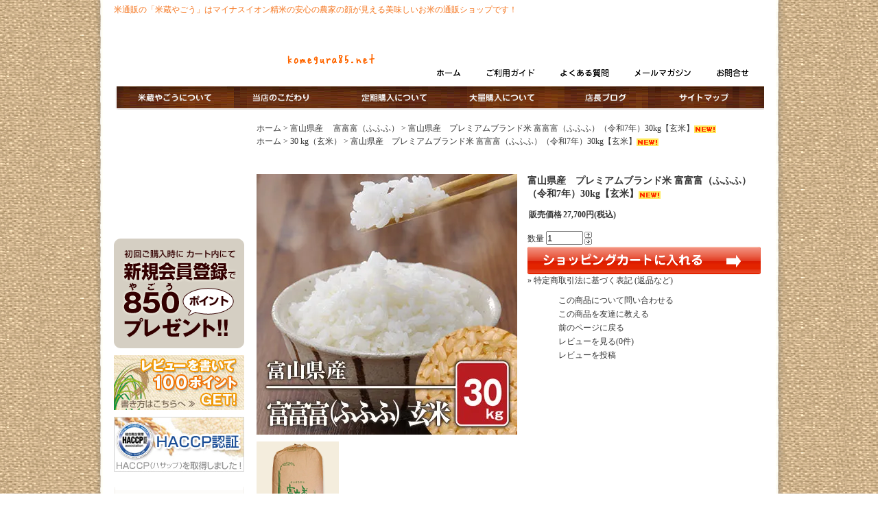

--- FILE ---
content_type: text/html; charset=EUC-JP
request_url: http://komegura85.net/?pid=153869270
body_size: 8766
content:
<!DOCTYPE html PUBLIC "-//W3C//DTD XHTML 1.0 Transitional//EN" "http://www.w3.org/TR/xhtml1/DTD/xhtml1-transitional.dtd">
<html xmlns:og="http://ogp.me/ns#" xmlns:fb="http://www.facebook.com/2008/fbml" xmlns:mixi="http://mixi-platform.com/ns#" xmlns="http://www.w3.org/1999/xhtml" xml:lang="ja" lang="ja" dir="ltr">
<head>
<meta http-equiv="content-type" content="text/html; charset=euc-jp" />
<meta http-equiv="X-UA-Compatible" content="IE=edge,chrome=1" />
<title>富山県産　プレミアムブランド米 富富富（ふふふ）（令和7年）30kg【玄米】 - 米 通販｜もっちもちで美味しい お米 販売｜米蔵やごう</title>
<meta name="Keywords" content="米通販,富山県産富富富,富富富,ふふふ,富山県産プレミアムブランド,精米,白米,米販売" />
<meta name="Description" content="富山県産プレミアムブランド精米 富富富　うまみ、あまみ、ふと香る。ほほえむうまさ、富山から。米通販　米蔵やごう" />
<meta name="Author" content="Include Communications &amp; Co." />
<meta name="Copyright" content="矢郷米" />
<meta http-equiv="content-style-type" content="text/css" />
<meta http-equiv="content-script-type" content="text/javascript" />
<link rel="stylesheet" href="https://img14.shop-pro.jp/PA01182/829/css/5/index.css?cmsp_timestamp=20220128093536" type="text/css" />
<link rel="stylesheet" href="https://img14.shop-pro.jp/PA01182/829/css/5/product.css?cmsp_timestamp=20220128093536" type="text/css" />

<link rel="alternate" type="application/rss+xml" title="rss" href="http://komegura85.net/?mode=rss" />
<link rel="alternate" media="handheld" type="text/html" href="http://komegura85.net/?prid=153869270" />
<link rel="shortcut icon" href="https://img14.shop-pro.jp/PA01182/829/favicon.ico?cmsp_timestamp=20251111171529" />
<script type="text/javascript" src="//ajax.googleapis.com/ajax/libs/jquery/1.7.2/jquery.min.js" ></script>
<meta property="og:title" content="富山県産　プレミアムブランド米 富富富（ふふふ）（令和7年）30kg【玄米】 - 米 通販｜もっちもちで美味しい お米 販売｜米蔵やごう" />
<meta property="og:description" content="富山県産プレミアムブランド精米 富富富　うまみ、あまみ、ふと香る。ほほえむうまさ、富山から。米通販　米蔵やごう" />
<meta property="og:url" content="http://komegura85.net?pid=153869270" />
<meta property="og:site_name" content="米 通販｜もっちもちで美味しい お米 販売｜米蔵やごう" />
<meta property="og:image" content="https://img14.shop-pro.jp/PA01182/829/product/153869270.jpg?cmsp_timestamp=20240301140222"/>
<meta property="og:type" content="product" />
<meta property="product:price:amount" content="27700" />
<meta property="product:price:currency" content="JPY" />
<meta property="product:product_link" content="http://komegura85.net?pid=153869270" />
<script>
  var Colorme = {"page":"product","shop":{"account_id":"PA01182829","title":"\u7c73 \u901a\u8ca9\uff5c\u3082\u3063\u3061\u3082\u3061\u3067\u7f8e\u5473\u3057\u3044 \u304a\u7c73 \u8ca9\u58f2\uff5c\u7c73\u8535\u3084\u3054\u3046"},"basket":{"total_price":0,"items":[]},"customer":{"id":null},"inventory_control":"product","product":{"shop_uid":"PA01182829","id":153869270,"name":"\u5bcc\u5c71\u770c\u7523\u3000\u30d7\u30ec\u30df\u30a2\u30e0\u30d6\u30e9\u30f3\u30c9\u7c73 \u5bcc\u5bcc\u5bcc\uff08\u3075\u3075\u3075\uff09\uff08\u4ee4\u548c7\u5e74\uff0930kg\u3010\u7384\u7c73\u3011","model_number":"","stock_num":15,"sales_price":27700,"sales_price_including_tax":27700,"variants":[],"category":{"id_big":2463897,"id_small":0},"groups":[{"id":383837}],"members_price":27700,"members_price_including_tax":27700}};

  (function() {
    function insertScriptTags() {
      var scriptTagDetails = [];
      var entry = document.getElementsByTagName('script')[0];

      scriptTagDetails.forEach(function(tagDetail) {
        var script = document.createElement('script');

        script.type = 'text/javascript';
        script.src = tagDetail.src;
        script.async = true;

        if( tagDetail.integrity ) {
          script.integrity = tagDetail.integrity;
          script.setAttribute('crossorigin', 'anonymous');
        }

        entry.parentNode.insertBefore(script, entry);
      })
    }

    window.addEventListener('load', insertScriptTags, false);
  })();
</script>
</head>
<body>
<meta name="colorme-acc-payload" content="?st=1&pt=10029&ut=153869270&at=PA01182829&v=20260201010949&re=&cn=62a620f65840e6deeafbb47fef0dab13" width="1" height="1" alt="" /><script>!function(){"use strict";Array.prototype.slice.call(document.getElementsByTagName("script")).filter((function(t){return t.src&&t.src.match(new RegExp("dist/acc-track.js$"))})).forEach((function(t){return document.body.removeChild(t)})),function t(c){var r=arguments.length>1&&void 0!==arguments[1]?arguments[1]:0;if(!(r>=c.length)){var e=document.createElement("script");e.onerror=function(){return t(c,r+1)},e.src="https://"+c[r]+"/dist/acc-track.js?rev=3",document.body.appendChild(e)}}(["acclog001.shop-pro.jp","acclog002.shop-pro.jp"])}();</script><div id="container">
	
	
	<div id="header">
	<div id="header_inner" class="clearfix">
    	<a name="page_top" id="page_top"></a>
		<h1>米通販の「米蔵やごう」はマイナスイオン精米の安心の農家の顔が見える美味しいお米の通販ショップです！</h1>
        <div id="header_inner_box" class="clearfix">
		<div id="navi_box" class="clearfix">
			<div class="logo"><a href="./">米 通販｜もっちもちで美味しい お米 販売｜米蔵やごう</a></div>
            <div id="top_navi1">
			<ul>
				<li class="menu01"><a href="http://komegura85.net/?mode=login&shop_back_url=http%3A%2F%2Fkomegura85.net%2F">ログイン</a></li>
				<li class="menu02"><a href="https://yagomai.shop-pro.jp/customer/signup/new">メンバー登録</a></li>
				<li class="menu03"><a href="https://yagomai.shop-pro.jp/cart/proxy/basket?shop_id=PA01182829&shop_domain=komegura85.net">カートを見る</a></li>
			</ul>
			</div>
			<div id="top_navi2">
			<ul>
            	<li class="menu01"><a href="./">ホーム</a></li>
				<li class="menu02"><a href="http://komegura85.net/?mode=sk">ご利用ガイド</a></li>
				<li class="menu03"><a href="http://komegura85.net/?mode=f1">よくある質問</a></li>
				<li class="menu04"><a href="https://yagomai.shop-pro.jp/customer/newsletter/subscriptions/new">メールマガジン</a></li>
                <li class="menu05"><a href="https://yagomai.shop-pro.jp/customer/inquiries/new">お問い合わせ</a></li>
			</ul>
			</div>

		</div>
		<div id="top_navi3">
		<ul>
			<li class="menu01"><a href="http://komegura85.net/?mode=f3">矢郷米について（会社概要）</a></li>
			<li class="menu02"><a href="http://komegura85.net/?mode=f4">当店のこだわり</a></li>
			<li class="menu03"><a href="http://komegura85.net/?mode=grp&gid=383838">定期購入について</a></li>
			<li class="menu04"><a href="http://komegura85.net/?mode=grp&gid=413659" >大量購入について</a></li>
			<li class="menu05"><a href="http://komegura85.jugem.jp/" target="_blank">店長ブログ</a></li>
			<li class="menu06"><a href="http://komegura85.net/?mode=f2">サイトマップ</a></li>
		</ul>
		</div>

	</div>
	</div>
    </div>
	


<div id="contents">
<div id="contents_inner" class="clearfix">


<div id="side">
<div id="side_top"></div>
<div id="side_inner">
		
				     
	<div id ="banner_top1"><a href="http://komegura85.net/?mode=grp&gid=383832">初めての方へ(試食米お試し品）</a></div>
	

	
	<img src="http://includecom.heteml.net/shop/yagomai/template/images/sidebar/kaiin850.png" alt="会員登録で850ポイント" class="banner">
	
    
    
	<a href="http://komegura85.net/?mode=f11"><img src="http://includecom.heteml.net/shop/yagomai/contents/images/free/review_00.jpg" alt="レビューの書き方" class="banner"></a>
	
    
	
	<a href="http://komegura85.net/?mode=f10"><img src="http://includecom.heteml.net/shop/yagomai/contents/images/free/haccp_03.jpg" alt="HACCP取得" class="banner"></a>
	
    

    
    
	<div class="search">
		<form action="http://komegura85.net/" method="GET" id="search">
			<input type="hidden" name="mode" value="srh" />
			<select name="cid" style="width:165px; height:20px;">
				<option value="">全ての商品から</option>
								<option value="1710927,0">お餅</option>
								<option value="1710934,0">＜業務用＞その他の商品</option>
								<option value="2114295,0">大門そうめん</option>
								<option value="2248906,0">はくばく　もち麦</option>
								<option value="2248909,0">山形県産　つや姫</option>
								<option value="2326425,0">はくばく　十六穀ごはん</option>
								<option value="2326517,0">低たんぱくごはん</option>
								<option value="2463897,0">富山県産 　富富富（ふふふ）</option>
								<option value="1324886,0">富山県産 特選コシヒカリ</option>
								<option value="1492360,0">富山県産こしひかり</option>
								<option value="1322490,0">富山県 JAS認定有機栽培コシヒカリ</option>
								<option value="1322510,0">富山県南砺産 医王の舞コシヒカリ</option>
								<option value="1324887,0">新潟県魚沼産 コシヒカリ</option>
								<option value="1324895,0">富山県産 てんたかく</option>
								<option value="1324896,0">富山県産 てんこもり</option>
								<option value="1324897,0">福井県産 はいが精米</option>
								<option value="1324899,0">富山県産 無洗米コシヒカリ</option>
								<option value="1324901,0">低タンパク米～春陽～</option>
								<option value="1324906,0">【業務用】 富山県産 コシヒカリ</option>
								<option value="1324907,0">【業務用】 富山県産 無洗米コシヒカリ</option>
								<option value="1324908,0">【業務用】 国内産 レストラン向けブレンド米</option>
								<option value="1324909,0">【業務用】 富山県産 和食・料亭向けブレンド米</option>
								<option value="1324913,0">富山県産 新大正もち米</option>
								<option value="1324914,0">富山県産 米粉</option>
								<option value="1324915,0">富山県産 黒むすび</option>
								<option value="1324916,0">富山県産 赤むすび</option>
								<option value="1324917,0">十穀米</option>
								<option value="1324918,0">はくばく 五穀ブレンド</option>
								<option value="1324919,0">はくばく 押麦</option>
								<option value="1324921,0">FANCL 発芽米</option>
								<option value="1324922,0">新玄 サプリ米</option>
								<option value="1324928,0">保存水 ～立山の天然水～</option>
								<option value="1483348,0">ご試食米</option>
								<option value="1625053,0">とろろ昆布</option>
								<option value="1631500,0">おわら美人</option>
								<option value="1637558,0">キャンペーン（モニター会員募集）3</option>
								<option value="1649734,0">キャンペーン（モニター会員募集）4</option>
							</select>
			<input type="text" name="keyword" style="margin:5px 5px 0px 0px;width:120px; height:18px;"><input type="submit" value="検索" style="width:40px; height:25px;" />
		</form>
	</div>
	
    

  
<div style="margin-bottom:10px;">
	<img width="190" height="70" alt="通販の米を銘柄で選ぶ" src="http://includecom.heteml.net/shop/yagomai/template/images/sidebar/cat01_h.gif">
	<div class="side_navi" style="background-image: url(http://includecom.heteml.net/shop/yagomai/template/images/sidebar/cat_bg.gif); "><a href="./?mode=cate&cbid=2463897&csid=0">富富富（ふふふ）</a></div>
	<div class="side_navi" style="background-image: url(http://includecom.heteml.net/shop/yagomai/template/images/sidebar/cat_bg.gif); "><a href="./?mode=cate&cbid=1322490&csid=0">有機栽培米コシヒカリ</a></div>
	<div class="side_navi" style="background-image: url(http://includecom.heteml.net/shop/yagomai/template/images/sidebar/cat_bg.gif); "><a href="./?mode=cate&cbid=1322495&csid=0">特別栽培米コシヒカリ</a></div>
	<div class="side_navi" style="background-image: url(http://includecom.heteml.net/shop/yagomai/template/images/sidebar/cat_bg.gif); "><a href="./?mode=cate&cbid=1322510&csid=0">医王の舞コシヒカリ</a></div>
	<div class="side_navi" style="background-image: url(http://includecom.heteml.net/shop/yagomai/template/images/sidebar/cat_bg.gif); "><a href="./?mode=cate&cbid=1324886&csid=0">特選コシヒカリ</a></div>
	<div class="side_navi" style="background-image: url(http://includecom.heteml.net/shop/yagomai/template/images/sidebar/cat_bg.gif); "><a href="./?mode=cate&cbid=1492360&csid=0">こしひかり</a></div>
	<div class="side_navi" style="background-image: url(http://includecom.heteml.net/shop/yagomai/template/images/sidebar/cat_bg.gif); "><a href="./?mode=cate&cbid=1324887&csid=0">コシヒカリ 新潟県魚沼産</a></div>
	<div class="side_navi" style="background-image: url(http://includecom.heteml.net/shop/yagomai/template/images/sidebar/cat_bg.gif); "><a href="./?mode=cate&cbid=1324895&csid=0">てんたかく</a></div>
	<div class="side_navi" style="background-image: url(http://includecom.heteml.net/shop/yagomai/template/images/sidebar/cat_bg.gif); "><a href="./?mode=cate&cbid=1324896&csid=0">てんこもり</a></div>
	<div class="side_navi" style="background-image: url(http://includecom.heteml.net/shop/yagomai/template/images/sidebar/cat_bg.gif); "><a href="./?mode=cate&cbid=1324897&csid=0">はいが精米 福井県産</a></div>
	<div class="side_navi" style="background-image: url(http://includecom.heteml.net/shop/yagomai/template/images/sidebar/cat_bg.gif); "><a href="./?mode=cate&cbid=1324899&csid=0">無洗米コシヒカリ</a></div>
	<div class="side_navi" style="background-image: url(http://includecom.heteml.net/shop/yagomai/template/images/sidebar/cat_bg.gif); "><a href="./?mode=cate&cbid=1324900&csid=0">ミルキークィーン</a></div>
	<div class="side_navi" style="background-image: url(http://includecom.heteml.net/shop/yagomai/template/images/sidebar/cat_bg.gif); "><a href="./?mode=cate&cbid=1324901&csid=0">低タンパク米 春陽</a></div>
	<div class="side_navi" style="background-image: url(http://includecom.heteml.net/shop/yagomai/template/images/sidebar/cat_bg.gif); "><a href="./?mode=cate&csid=0&cbid=1631500">おわら美人</a></div>
	<div class="side_navi" style="background-image: url(http://includecom.heteml.net/shop/yagomai/template/images/sidebar/cat_bg.gif); "><a href="./?mode=cate&cbid=1324902&csid=0">ひとめぼれ</a></div>
	<div class="side_navi" style="background-image: url(http://includecom.heteml.net/shop/yagomai/template/images/sidebar/cat_bg.gif); "><a href="./?mode=cate&cbid=1324905&csid=0">あきたこまち 秋田県産</a></div>
	<div class="side_navi" style="background-image: url(http://includecom.heteml.net/shop/yagomai/template/images/sidebar/cat_bg.gif); "><a href="./?mode=cate&csid=0&cbid=2248909">つや姫 山形県産</a></div>
	<div class="side_navi" style="background-image: url(http://includecom.heteml.net/shop/yagomai/template/images/sidebar/cat_bg.gif); "><a href="./?
mode=cate&cbid=1324906&csid=0">＜業務用＞コシヒカリ</a></div>
	<div class="side_navi" style="background-image: url(http://includecom.heteml.net/shop/yagomai/template/images/sidebar/cat_bg.gif); "><a href="./?mode=cate&cbid=1324907&csid=0">＜業務用＞無洗米コシヒカリ</a></div>
	<div class="side_navi" style="background-image: url(http://includecom.heteml.net/shop/yagomai/template/images/sidebar/cat_bg.gif); "><a href="./?mode=cate&cbid=1324908&csid=0">＜業務用＞レストラン向け 国内産</a></div>
	<div class="side_navi" style="background-image: url(http://includecom.heteml.net/shop/yagomai/template/images/sidebar/cat_bg.gif); "><a href="./?mode=cate&cbid=1324909&csid=0">＜業務用＞和食・料亭向け</a></div>
	<div class="side_navi" style="background-image: url(http://includecom.heteml.net/shop/yagomai/template/images/sidebar/cat_bg.gif); "><a href="./?mode=cate&cbid=1324913&csid=0">新大正もち米</a></div>
	<div class="side_navi" style="background-image: url(http://includecom.heteml.net/shop/yagomai/template/images/sidebar/cat_bg.gif); "><a href="./?mode=cate&cbid=1710927&csid=0">お餅</a></div>
	<div class="side_navi" style="background-image: url(http://includecom.heteml.net/shop/yagomai/template/images/sidebar/cat_bg.gif); "><a href="./?mode=cate&cbid=1324914&csid=0">米粉</a></div>
	<div class="side_navi" style="background-image: url(http://includecom.heteml.net/shop/yagomai/template/images/sidebar/cat_bg.gif); "><a href="./?mode=cate&cbid=1324915&csid=0">黒むすび</a></div>
	<div class="side_navi" style="background-image: url(http://includecom.heteml.net/shop/yagomai/template/images/sidebar/cat_bg.gif); "><a href="./?mode=cate&cbid=1324916&csid=0">赤むすび</a></div>
	<div class="side_navi" style="background-image: url(http://includecom.heteml.net/shop/yagomai/template/images/sidebar/cat_bg.gif); "><a href="./?mode=cate&cbid=1324917&csid=0">十穀米</a></div>
	<div class="side_navi" style="background-image: url(http://includecom.heteml.net/shop/yagomai/template/images/sidebar/cat_bg.gif); "><a href="./?mode=cate&cbid=1324918&csid=0">はくばく 五穀ブレンド</a></div>
	<div class="side_navi" style="background-image: url(http://includecom.heteml.net/shop/yagomai/template/images/sidebar/cat_bg.gif); "><a href="./?mode=cate&cbid=1324919&csid=0">はくばく 押麦</a></div>
		<div class="side_navi" style="background-image: url(http://includecom.heteml.net/shop/yagomai/template/images/sidebar/cat_bg.gif); "><a href="./?mode=cate&cbid=2248906&csid=0">はくばく もち麦</a></div>
		<div class="side_navi" style="background-image: url(http://includecom.heteml.net/shop/yagomai/template/images/sidebar/cat_bg.gif); "><a href="./?mode=cate&cbid=2326425&csid=0">はくばく 十六穀ごはん</a></div>
	  <div class="side_navi" style="background-image: url(http://includecom.heteml.net/shop/yagomai/template/images/sidebar/cat_bg.gif); "><a href="./?mode=cate&cbid=1324921&csid=0">FANCL 発芽米</a></div>
	<div class="side_navi" style="background-image: url(http://includecom.heteml.net/shop/yagomai/template/images/sidebar/cat_bg.gif); "><a href="./?mode=cate&cbid=1324922&csid=0">新玄 サプリ米</a></div>
	<div class="side_navi" style="background-image: url(http://includecom.heteml.net/shop/yagomai/template/images/sidebar/cat_bg.gif); "><a href="./?mode=cate&cbid=1324928&csid=0">お米の水 ～立山の天然水～</a></div>
	<div class="side_navi" style="background-image: url(http://includecom.heteml.net/shop/yagomai/template/images/sidebar/cat_bg.gif); "><a href="./?mode=cate&cbid=1625053&csid=0">とろろ昆布</a></div>
  	<div class="side_navi" style="background-image: url(http://includecom.heteml.net/shop/yagomai/template/images/sidebar/cat_bg.gif); "><a href="./?mode=cate&cbid=2326517&csid=0">低たんぱくごはん（チルド）</a></div>
	  	<div class="side_navi" style="background-image: url(http://includecom.heteml.net/shop/yagomai/template/images/sidebar/cat_bg.gif); "><a href="./?mode=cate&cbid=2114295&csid=0">大門そうめん</a></div>
	<div class="side_navi" style="background-image: url(http://includecom.heteml.net/shop/yagomai/template/images/sidebar/cat_bg.gif); "><a href="./?mode=cate&cbid=1710934&csid=0">＜業務用＞その他の商品</a></div>
</div>
  
   
<div style="margin-bottom:10px;">
	<img width="190" height="70" alt="通販の米を品種で選ぶ" src="http://includecom.heteml.net/shop/yagomai/template/images/sidebar/group01_h.gif">
	<div class="side_navi" style="background-image: url(http://includecom.heteml.net/shop/yagomai/template/images/sidebar/group_bg.gif); "><a href="./?mode=grp&gid=383822">コシヒカリ</a></div>
	<div class="side_navi" style="background-image: url(http://includecom.heteml.net/shop/yagomai/template/images/sidebar/group_bg.gif); "><a href="./?mode=grp&gid=383823">てんたかく</a></div>
	<div class="side_navi" style="background-image: url(http://includecom.heteml.net/shop/yagomai/template/images/sidebar/group_bg.gif); "><a href="./?mode=grp&gid=383825">てんこもり</a></div>
	<div class="side_navi" style="background-image: url(http://includecom.heteml.net/shop/yagomai/template/images/sidebar/group_bg.gif); "><a href="./?mode=grp&gid=383826">ミルキークィーン</a></div>
	<div class="side_navi" style="background-image: url(http://includecom.heteml.net/shop/yagomai/template/images/sidebar/group_bg.gif); "><a href="./?mode=grp&gid=383827">あきたこまち</a></div>
	<div class="side_navi" style="background-image: url(http://includecom.heteml.net/shop/yagomai/template/images/sidebar/group_bg.gif); "><a href="./?mode=grp&gid=383828">ひとめぼれ</a></div>
	<div class="side_navi" style="background-image: url(http://includecom.heteml.net/shop/yagomai/template/images/sidebar/group_bg.gif); "><a href="./?mode=grp&gid=653038">低グルテリン米</a></div>
	<div class="side_navi" style="background-image: url(http://includecom.heteml.net/shop/yagomai/template/images/sidebar/group_bg.gif); "><a href="./?mode=grp&gid=383829">胚芽米</a></div>
	<div class="side_navi" style="background-image: url(http://includecom.heteml.net/shop/yagomai/template/images/sidebar/group_bg.gif); "><a href="./?mode=grp&gid=383830">無洗米</a></div>
</div>
  
   
<div style="margin-bottom:10px;">
	<img width="190" height="70" alt="通販の米を容量で選ぶ" src="http://includecom.heteml.net/shop/yagomai/template/images/sidebar/group02_h.gif">
	<div class="side_navi" style="background-image: url(http://includecom.heteml.net/shop/yagomai/template/images/sidebar/group_bg.gif); "><a href="./?mode=grp&gid=383832">試食米（お試し品）</a></div>
	<div class="side_navi" style="background-image: url(http://includecom.heteml.net/shop/yagomai/template/images/sidebar/group_bg.gif); "><a href="./?mode=grp&gid=383833">2ｋｇ</a></div>
	<div class="side_navi" style="background-image: url(http://includecom.heteml.net/shop/yagomai/template/images/sidebar/group_bg.gif); "><a href="./?mode=grp&gid=383835">5ｋｇ</a></div>
	<div class="side_navi" style="background-image: url(http://includecom.heteml.net/shop/yagomai/template/images/sidebar/group_bg.gif); "><a href="./?mode=grp&gid=383836">10ｋｇ</a></div>
	<div class="side_navi" style="background-image: url(http://includecom.heteml.net/shop/yagomai/template/images/sidebar/group_bg.gif); "><a href="./?mode=grp&gid=383837">30ｋｇ（玄米）</a></div>
	<div class="side_navi" style="background-image: url(http://includecom.heteml.net/shop/yagomai/template/images/sidebar/group_bg.gif); "><a href="./?mode=grp&gid=383838">定期便</a></div>
</div>
  

    
	
	<!-- 
	<a href="http://komegura85.net/?mode=rss">RSS</a><br />
	<a href="http://komegura85.net/?mode=atom">ATOM</a>
	-->
	


    
	<div id ="banner_top2"><a href="http://komegura85.net/?mode=grp&gid=383838">定期購入について</a></div>
	

	
	
	


    
	<div id ="banner_top3"><a href="http://komegura85.net/?mode=f8">FAX注文</a></div>
	

	
	<a href="http://komegura85.net/?mode=f4"><img src="http://includecom.heteml.net/shop/yagomai/template/images/sidebar/banner2.gif" alt="選ばれる理由" class="banner"></a>
	<a href="http://komegura85.jugem.jp/" target="_blank"><img src="http://includecom.heteml.net/shop/yagomai/template/images/sidebar/banner3.gif" alt="米蔵やごう店長ブログ" class="banner">米通販の米蔵やごう店長ブログ</a>
	


	
	

	
	
	


	
<br />
  <div class="side_section side_section_cal">
    <div class="side_cal">
      <table class="tbl_calendar">
    <caption>2026年2月</caption>
    <tr>
        <th class="sun">日</th>
        <th>月</th>
        <th>火</th>
        <th>水</th>
        <th>木</th>
        <th>金</th>
        <th class="sat">土</th>
    </tr>
    <tr>
<td class="sun" style="background-color: #FF9900; color: #666666;">1</td>
<td class="mon">2</td>
<td class="tue">3</td>
<td class="wed">4</td>
<td class="thu">5</td>
<td class="fri">6</td>
<td class="sat">7</td>
</tr>
<tr>
<td class="sun" style="background-color: #FF9900; color: #666666;">8</td>
<td class="mon">9</td>
<td class="tue">10</td>
<td class="wed holiday" style="background-color: #FF9900; color: #666666;">11</td>
<td class="thu">12</td>
<td class="fri">13</td>
<td class="sat">14</td>
</tr>
<tr>
<td class="sun" style="background-color: #FF9900; color: #666666;">15</td>
<td class="mon">16</td>
<td class="tue">17</td>
<td class="wed">18</td>
<td class="thu">19</td>
<td class="fri">20</td>
<td class="sat">21</td>
</tr>
<tr>
<td class="sun" style="background-color: #FF9900; color: #666666;">22</td>
<td class="mon holiday" style="background-color: #FF9900; color: #666666;">23</td>
<td class="tue">24</td>
<td class="wed">25</td>
<td class="thu">26</td>
<td class="fri">27</td>
<td class="sat">28</td>
</tr>
</table><table class="tbl_calendar">
    <caption>2026年3月</caption>
    <tr>
        <th class="sun">日</th>
        <th>月</th>
        <th>火</th>
        <th>水</th>
        <th>木</th>
        <th>金</th>
        <th class="sat">土</th>
    </tr>
    <tr>
<td class="sun" style="background-color: #FF9900; color: #666666;">1</td>
<td class="mon">2</td>
<td class="tue">3</td>
<td class="wed">4</td>
<td class="thu">5</td>
<td class="fri">6</td>
<td class="sat">7</td>
</tr>
<tr>
<td class="sun" style="background-color: #FF9900; color: #666666;">8</td>
<td class="mon">9</td>
<td class="tue">10</td>
<td class="wed">11</td>
<td class="thu">12</td>
<td class="fri">13</td>
<td class="sat">14</td>
</tr>
<tr>
<td class="sun" style="background-color: #FF9900; color: #666666;">15</td>
<td class="mon">16</td>
<td class="tue">17</td>
<td class="wed">18</td>
<td class="thu">19</td>
<td class="fri holiday" style="background-color: #FF9900; color: #666666;">20</td>
<td class="sat">21</td>
</tr>
<tr>
<td class="sun" style="background-color: #FF9900; color: #666666;">22</td>
<td class="mon">23</td>
<td class="tue">24</td>
<td class="wed">25</td>
<td class="thu">26</td>
<td class="fri">27</td>
<td class="sat">28</td>
</tr>
<tr>
<td class="sun" style="background-color: #FF9900; color: #666666;">29</td>
<td class="mon">30</td>
<td class="tue">31</td>
<td></td>
<td></td>
<td></td>
<td></td>
</tr>
</table>
    </div>
      </div>
<div class="calender">
<table width="190" border="0" cellpadding="0" cellspacing="0" bgcolor="#FF9900">
  <tr>
    <td width="23">&nbsp;</td>
    <td width="57" bgcolor="#FFFFFF">　<span class="style3">定休日</span></td>
  </tr>
  <tr>
    <td bgcolor="#FFFFFF">&nbsp;</td>
    <td bgcolor="#FFFFFF">&nbsp;</td>
  </tr>
</table>
米通販の米蔵やごうは安心のマイナスイオン精米でお届けいたします。「米通販なら米蔵やごう通販ショップで」
</div>
    
</div>
</div>



<div class="main">
		
	
	<p>
    	<a href="./">ホーム</a>
   		 &gt; <a href='?mode=cate&cbid=2463897&csid=0'>富山県産 　富富富（ふふふ）</a>    	    	 &gt; <a href='?pid=153869270'>富山県産　プレミアムブランド米 富富富（ふふふ）（令和7年）30kg【玄米】<img class='new_mark_img2' src='https://img.shop-pro.jp/img/new/icons15.gif' style='border:none;display:inline;margin:0px;padding:0px;width:auto;' /></a>	</p>
    
        <p>
        <a href="./">ホーム</a>
                    &gt; <a href="http://komegura85.net/?mode=grp&gid=383837">30 kg（玄米）</a>
                     &gt; <a href='?pid=153869270'>富山県産　プレミアムブランド米 富富富（ふふふ）（令和7年）30kg【玄米】<img class='new_mark_img2' src='https://img.shop-pro.jp/img/new/icons15.gif' style='border:none;display:inline;margin:0px;padding:0px;width:auto;' /></a>    </p>
    

	<br />
	<br />

<div id="products" class="clearfix">
	
	    	<div id="image_box"class="clearfix">
		
			<div class="main_image_box">
				<img id="A"  src="https://img14.shop-pro.jp/PA01182/829/product/153869270.jpg?cmsp_timestamp=20240301140222" class="large" width="380" height="380" />
			</div>
				
	
    			<div class="sub_image_box">
		
			<div class="sub_image">
				<img id="B" src="https://img14.shop-pro.jp/PA01182/829/product/153869270_o1.jpg?cmsp_timestamp=20240301140222" onMouseOver="document.getElementById('A').setAttribute('src','https://img14.shop-pro.jp/PA01182/829/product/153869270_o1.jpg?cmsp_timestamp=20240301140222');"  onMouseOut="document.getElementById('A').setAttribute('src','https://img14.shop-pro.jp/PA01182/829/product/153869270.jpg?cmsp_timestamp=20240301140222');"  width="120" height="120" />
			</div>
		
						</div>
                
                
        	
    
    
    
    
    
	</div>
	


	
	<div class="product_explain1">
		<h3 class="product_name">富山県産　プレミアムブランド米 富富富（ふふふ）（令和7年）30kg【玄米】<img class='new_mark_img2' src='https://img.shop-pro.jp/img/new/icons15.gif' style='border:none;display:inline;margin:0px;padding:0px;width:auto;' /></h3> 	
		<form name="product_form" method="post" action="https://yagomai.shop-pro.jp/cart/proxy/basket/items/add">
			<table style="margin-bottom:10px;">
																<tr>
					<th><strong>販売価格</strong></th>
					<td><strong>
																								27,700円(税込)																</strong></td>
				</tr>
								
			</table>
			
            
                        
			            
                               
			
            			            <div> 
			            </div>
            
            
			<p class="stock_error" style="font-weight:bold;color:red;padding:10px 0;display:none;"></p>

			
							<table border="0" cellpadding="0" cellspacing="0" style="margin-top:10px;">
					<tr>
						<td style="padding: 0px; vertical-align:middle;">数量
							<input type="text" name="product_num" value="1" style="width: 50px; height:16px;" />
						</td>
						<td style="padding: 0px; vertical-align:middle;">
							<div style="width:15px;"><a href="javascript:f_change_num2(document.product_form.product_num,'1',1,1);"><img src="https://img.shop-pro.jp/common/nup.gif"></a><a href="javascript:f_change_num2(document.product_form.product_num,'0',1,1);"><img src="https://img.shop-pro.jp/common/ndown.gif"></a></div>
						</td>
						
					</tr>
				</table>
			
			
			       				<input type="image" src="http://includecom.heteml.net/shop/yagomai/template/images/contents/item/item_cart.gif" title="カートに入れる" />
			            
			<a href="http://komegura85.net/?mode=sk" style="display:block;">&raquo;&nbsp;特定商取引法に基づく表記 (返品など)</a>


			<div class="link_btn">
				<ul class="product-linkList">
					<li><a href="https://yagomai.shop-pro.jp/customer/products/153869270/inquiries/new">この商品について問い合わせる</a></li>
					<li><a href="mailto:?subject=%E3%80%90%E7%B1%B3%20%E9%80%9A%E8%B2%A9%EF%BD%9C%E3%82%82%E3%81%A3%E3%81%A1%E3%82%82%E3%81%A1%E3%81%A7%E7%BE%8E%E5%91%B3%E3%81%97%E3%81%84%20%E3%81%8A%E7%B1%B3%20%E8%B2%A9%E5%A3%B2%EF%BD%9C%E7%B1%B3%E8%94%B5%E3%82%84%E3%81%94%E3%81%86%E3%80%91%E3%81%AE%E3%80%8C%E5%AF%8C%E5%B1%B1%E7%9C%8C%E7%94%A3%E3%80%80%E3%83%97%E3%83%AC%E3%83%9F%E3%82%A2%E3%83%A0%E3%83%96%E3%83%A9%E3%83%B3%E3%83%89%E7%B1%B3%20%E5%AF%8C%E5%AF%8C%E5%AF%8C%EF%BC%88%E3%81%B5%E3%81%B5%E3%81%B5%EF%BC%89%EF%BC%88%E4%BB%A4%E5%92%8C7%E5%B9%B4%EF%BC%8930kg%E3%80%90%E7%8E%84%E7%B1%B3%E3%80%91%E3%80%8D%E3%81%8C%E3%81%8A%E3%81%99%E3%81%99%E3%82%81%E3%81%A7%E3%81%99%EF%BC%81&body=%0D%0A%0D%0A%E2%96%A0%E5%95%86%E5%93%81%E3%80%8C%E5%AF%8C%E5%B1%B1%E7%9C%8C%E7%94%A3%E3%80%80%E3%83%97%E3%83%AC%E3%83%9F%E3%82%A2%E3%83%A0%E3%83%96%E3%83%A9%E3%83%B3%E3%83%89%E7%B1%B3%20%E5%AF%8C%E5%AF%8C%E5%AF%8C%EF%BC%88%E3%81%B5%E3%81%B5%E3%81%B5%EF%BC%89%EF%BC%88%E4%BB%A4%E5%92%8C7%E5%B9%B4%EF%BC%8930kg%E3%80%90%E7%8E%84%E7%B1%B3%E3%80%91%E3%80%8D%E3%81%AEURL%0D%0Ahttp%3A%2F%2Fkomegura85.net%2F%3Fpid%3D153869270%0D%0A%0D%0A%E2%96%A0%E3%82%B7%E3%83%A7%E3%83%83%E3%83%97%E3%81%AEURL%0Ahttp%3A%2F%2Fkomegura85.net%2F">この商品を友達に教える</a></li>
					<li><a href="http://komegura85.net/?mode=cate&cbid=2463897&csid=0">前のページに戻る</a></li>
											<li><a href="https://yagomai.shop-pro.jp/customer/products/153869270/reviews">レビューを見る(0件)</a></li>
						<li><a href="https://yagomai.shop-pro.jp/customer/products/153869270/reviews/new">レビューを投稿</a></li>
									</ul>
			</div>
			<input type="hidden" name="user_hash" value="b6da56d596926b5c80f5fca7d9238efc"><input type="hidden" name="members_hash" value="b6da56d596926b5c80f5fca7d9238efc"><input type="hidden" name="shop_id" value="PA01182829"><input type="hidden" name="product_id" value="153869270"><input type="hidden" name="members_id" value=""><input type="hidden" name="back_url" value="http://komegura85.net/?pid=153869270"><input type="hidden" name="reference_token" value="5b4516cc3d3c499e9545c834c82f6777"><input type="hidden" name="shop_domain" value="komegura85.net">
		</form>
		
		<!--
		<a href="https://twitter.com/share" class="twitter-share-button">Tweet</a>
		<script>!function(d,s,id){var js,fjs=d.getElementsByTagName(s)[0];if(!d.getElementById(id)){js=d.createElement(s);js.id=id;js.src="//platform.twitter.com/widgets.js";fjs.parentNode.insertBefore(js,fjs);}}(document,"script","twitter-wjs");</script>
		-->
		
		
		<!--
		<div class="fb-like" data-href="http://ドメイン名/?pid=153869270" data-send="false" data-layout="button_count" data-width="100" data-show-faces="false"></div>
		-->
		

	</div>
    
</div>


<div class="product_explain2">
	<span style="font-size:small;"><strong>※こちらは玄米の商品となります。</strong></span><br><br>

<span style="font-size:small;">富山の新しいお米「富富富」です。<br><br>

粒だちのよさと、あっさりとした口当たりで、<br>
思わず「ふふふ」と微笑んでしまう美味しさ。<br><br>

富山のきれいな水、豊かな大地、<br>
まっすぐな作り手から生まれましたお米です。<br><br>

冷めてもかたくなりにくく、<br>
美味しさがつづくから、お弁当にもぴったり。<br><br>

たべる人、つくる人、どちらも笑顔になれる。<br><br>

いつもの食卓に、<br>
そして大切な方への贈り物としても人気です。<br><br>
</span>
</div>

<br />









<div class="item_box">
	<img src="http://includecom.heteml.net/shop/yagomai/template/images/contents/item/shopping_guide.gif" />
</div>



	<a href="#page_top"><img src="http://includecom.heteml.net/shop/yagomai/template/images/contents/page_top.gif" alt="ページトップへ" class="page_top"></a>
</div>


</div>
</div>



<div id="footer">
<div id="footer_inner" class="clearfix">
	<div class="copyright">
		<div class="logo">米 通販｜もっちもちで美味しい お米 販売｜米蔵やごう</div>
        <p>Copyright&copy; 2012 米通販の米蔵やごう</p>
	</div>
	<div id="footer_navi">
	<ul>
		<li><a href="http://komegura85.net/">ホーム</a></li>
		<li><a href="https://yagomai.shop-pro.jp/cart/proxy/basket?shop_id=PA01182829&shop_domain=komegura85.net">ショッピングカート</a></li>
		<li><a href="http://komegura85.net/?mode=login&shop_back_url=http%3A%2F%2Fkomegura85.net%2F">ログイン</a></li>
        <li><a href="https://yagomai.shop-pro.jp/customer/signup/new">新規メンバー登録</a></li>
        <li><a href="https://yagomai.shop-pro.jp/customer/newsletter/subscriptions/new">メールマガジン</a></li>
	</ul>
	<ul>
   		<li><a href="http://komegura85.net/?mode=sk">ショッピングガイド</a></li>
        <li><a href="http://komegura85.net/?mode=sk#delivery">配送方法・送料について</a></li>
        <li><a href="http://komegura85.net/?mode=sk#payment">お支払い方法について</a></li>
		<li><a href="http://komegura85.net/?mode=f1">よくあるご質問</a></li>
		<li><a href="https://yagomai.shop-pro.jp/customer/inquiries/new">お問い合わせ</a></li>		
	</ul>
	<ul>
		<li><a href="http://komegura85.net/?mode=f2">サイトマップ</a></li>
	</ul>
	<ul>
		<li><a href="http://komegura85.net/?mode=sk">特定取引に基づく表示</a></li>
		<li><a href="http://komegura85.net/?mode=privacy">プライバシーポリシー</a></li>
	</ul>
	</div>
</div>
</div>

	
</div><script type="text/javascript" src="http://komegura85.net/js/cart.js" ></script>
<script type="text/javascript" src="http://komegura85.net/js/async_cart_in.js" ></script>
<script type="text/javascript" src="http://komegura85.net/js/product_stock.js" ></script>
<script type="text/javascript" src="http://komegura85.net/js/js.cookie.js" ></script>
<script type="text/javascript" src="http://komegura85.net/js/favorite_button.js" ></script>
</body></html>

--- FILE ---
content_type: text/css
request_url: https://img14.shop-pro.jp/PA01182/829/css/5/index.css?cmsp_timestamp=20220128093536
body_size: 20174
content:
/* --- JUGEM Reset Start --- 
   --- 各ブラウザ間の表示を統一する為の記述です --- */

/* default property reset */
body,div,dl,dt,dd,ul,ol,li,h1,h2,h3,h4,h5,h6,pre,
form,fieldset,input,textarea,
th,td {margin:0;padding:0;}
/*table {border-collapse:collapse;border-spacing:0;}*/ /*一時的に削除*/
fieldset,img {border:0;}
ol,ul {list-style:none;}
caption,th {text-align:left;}
h1,h2,h3,h4,h5,h6 {font-size:100%;font-weight:normal;}
q:before,q:after {content:'';}
abbr,acronym {border:0;}
   

/*body * {line-height:1.22em;}*/
/* body * {line-height:1.22em;} について */
/*
各フォントサイズ毎に行間を算出する指定です。
この指定を削除すると、全体の行間は統一される為、
見た目のレイアウトが変更される場合があります。
*/



/* --- JUGEM Reset End --- */


/* ************************************************ 
 *	共通設定
 * ************************************************ */
* {
	margin: 0px;
	padding: 0px;
}

body {
	color: #333333;/*変更箇所*/
	/*font-size: small;*/
	font-size: 12px;
	font-family: "Verdana", "ヒラギノ角ゴ Pro W3", "ＭＳ ゴシック", "Osaka‐等幅";
	line-height: 1.6em;
	background-color: #ffffff;
	text-align:center;
	}

/* ************************************************ 
 *	.clearfix
 * ************************************************ */
.clearfix:after {
	clear:both;
	content:".";
	display:block;
	height:0;
	visibility:hidden;
}
.clearfix {
	/*display:inline-table;*/
	display:inline-block;
	min-height:1%;
}

/* Hides from IE-mac \*/
* html .clearfix {
	height:1%;
}
.clearfix {
	display:block;
}
/* End hide from IE-mac */

img {
	border: 0px;
	vertical-align: text-bottom;/*画像の下の余計な余白をなくす*/
}

a,
a:link,
a:visited {
	color: #333333;/*変更箇所*/
	text-decoration:none;
	}
a:hover {
	color: #cc0000;/*リンク　hoverのカラー変更箇所*/
	text-decoration:underline;
}

a:hover img{
        opacity:0.85;
        filter:alpha(opacity=85);
}

/* ************************************************ 
 *	ページレイアウト
 * ************************************************ */
/*ページ全体の幅、レイアウトをセンタリング*/
#container {
	margin: 0px;
	padding: 0px;
	/*
	margin-right: auto;
	margin-left: auto;
	*/
	/*width 100%;*/
	/*text-align: center;*/
	background-image: url(http://includecom.heteml.net/shop/yagomai/template/images/bg.gif) ;/*変更箇所*/
	background-repeat: repeat-y;
	background-attachment : fixed;
	background-position: center;/*追加*/
}



/*ヘッダー（ページタイトル、グローバルメニュー）*/
#header {
	margin: 0px auto;
	padding: 0;
	height: 160px;
	text-align: center;
	width: 948px;
	background-image: url(http://includecom.heteml.net/shop/yagomai/template/images/header/header_bg.gif);/*変更箇所*/
	background-repeat: no-repeat;
}
#header_inner {
	text-align: left;
	width: 948px;
}
/*
#header_h1_box {
	text-align: left;
	width: 948px;
	height: 30px;
}
*/
#header h1 {
	font-size: 12px;
	margin: 0;
	padding-top:5px;
	color: #f5731b;/*h1カラー変更箇所*/
	height: 25px;/*margin分マイナス*/
}
#header_inner_box {
	text-align: left;
	width: 948px;
	height: 130px;
}
/* ************************************************ 
 *　　　ロゴ
 * ************************************************ */
.logo a,
.logo a:link,
.logo a:visited {
	display: block;
	margin:0;
	padding:0;
	width: 250px;
	height: 90px;
	/*margin-right: 210px;*/
	text-indent: -9999px;
	background-image: url(http://includecom.heteml.net/shop/yagomai/template/images/logo.gif);/*変更箇所*/
	background-repeat: no-repeat;
	overflow: hidden;
	float:left;
}
/* ************************************************ 
 *　　　トップナビ
 * ************************************************ */
#top_navi1 {
	margin: 0px;
	padding: 0px;
	display: block;
	width: 270px;
	height: 55px;
	float: right;
}
#top_navi1 ul {
	list-style-type: none;
}
#top_navi1 li {
	float: left;
	margin: 0;
}

/*menu01 ---------*/
/*#top_navi li.menu01 a,*/
#top_navi1 li.menu01 a:link,
#top_navi1 li.menu01 a:visited {
	display: block;
	width: 90px;
	height: 55px;
	text-indent: -9999px;
	background-image: url(http://includecom.heteml.net/shop/yagomai/template/images/header/top_navi1.gif);/*変更箇所*/
	background-repeat: no-repeat;
	background-position: 0px -55px;
	overflow: hidden;
	}
#top_navi1 li.menu01 a:hover {
	background-image: url(http://includecom.heteml.net/shop/yagomai/template/images/header/top_navi1.gif);/*変更箇所*/
	background-repeat: no-repeat;
	background-position: 0px 0px;
}
/*menu02 ---------*/
/*#top_navi li.menu02 a,*/
#top_navi1 li.menu02 a:link,
#top_navi1 li.menu02 a:visited {
	display: block;
	width: 90px;
	height: 55px;
	text-indent: -9999px;
	background-image: url(http://includecom.heteml.net/shop/yagomai/template/images/header/top_navi1.gif);/*変更箇所*/
	background-repeat: no-repeat;
	background-position: -90px -55px;
	overflow: hidden;
	}
#top_navi1 li.menu02 a:hover {
	background-image: url(http://includecom.heteml.net/shop/yagomai/template/images/header/top_navi1.gif);/*変更箇所*/
	background-repeat: no-repeat;
	background-position: -90px 0px;
}
/*menu03 ---------*/
/*#top_navi li.menu03 a,*/
#top_navi1 li.menu03 a:link,
#top_navi1 li.menu03 a:visited {
	display: block;
	width: 90px;
	height: 55px;
	text-indent: -9999px;
	background-image: url(http://includecom.heteml.net/shop/yagomai/template/images/header/top_navi1.gif);/*変更箇所*/
	background-repeat: no-repeat;
	background-position: -180px -55px;
	overflow: hidden;
	}
#top_navi1 li.menu03 a:hover {
	background-image: url(http://includecom.heteml.net/shop/yagomai/template/images/header/top_navi1.gif);/*変更箇所*/
	background-repeat: no-repeat;
	background-position: -180px 0px;
}
/* ************************************************ 
 *　　　トップナビ2
 * ************************************************ */
#top_navi2 {
	margin: 0px;
	padding:10px 0px 0px 0px;
	display: block;
	width: 500px;
	height: 25px;
	float: right;
}
#top_navi2 ul {
	list-style-type: none;
}
#top_navi2 li {
	float: left;
	margin: 0;
}
/*menu01 ---------*/
/*#top_navi li.menu01 a,*/
#top_navi2 li.menu01 a:link,
#top_navi2 li.menu01 a:visited {
	display: block;
	width: 100px;
	height: 25px;
	text-indent: -9999px;
	background-image: url(http://includecom.heteml.net/shop/yagomai/template/images/header/top_navi2.gif);/*変更箇所*/
	background-repeat: no-repeat;
	background-position: 0px -25px;
	overflow: hidden;
	}
#top_navi2 li.menu01 a:hover {
	background-image: url(http://includecom.heteml.net/shop/yagomai/template/images/header/top_navi2.gif);/*変更箇所*/
	background-repeat: no-repeat;
	background-position: 0px 0px;
}
/*menu02 ---------*/
/*#top_navi2 li.menu02 a,*/
#top_navi2 li.menu02 a:link,
#top_navi2 li.menu02 a:visited {
	display: block;
	width: 100px;
	height: 25px;
	text-indent: -9999px;
	background-image: url(http://includecom.heteml.net/shop/yagomai/template/images/header/top_navi2.gif);/*変更箇所*/
	background-repeat: no-repeat;
	background-position: -100px -25px;
	overflow: hidden;
	}
#top_navi2 li.menu02 a:hover {
	background-image: url(http://includecom.heteml.net/shop/yagomai/template/images/header/top_navi2.gif);/*変更箇所*/
	background-repeat: no-repeat;
	background-position: -100px 0px;
}
/*menu03 ---------*/
/*#top_navi li.menu03 a,*/
#top_navi2 li.menu03 a:link,
#top_navi2 li.menu03 a:visited {
	display: block;
	width: 100px;
	height: 25px;
	text-indent: -9999px;
	background-image: url(http://includecom.heteml.net/shop/yagomai/template/images/header/top_navi2.gif);/*変更箇所*/
	background-repeat: no-repeat;
	background-position: -200px -25px;
	overflow: hidden;
	}
#top_navi2 li.menu03 a:hover {
	background-image: url(http://includecom.heteml.net/shop/yagomai/template/images/header/top_navi2.gif);/*変更箇所*/
	background-repeat: no-repeat;
	background-position: -200px 0px;
}




/*menu04 ---------*/
/*#top_navi li.menu04 a,*/
#top_navi2 li.menu04 a:link,
#top_navi2 li.menu04 a:visited {
	display: block;
	width: 100px;
	height: 25px;
	text-indent: -9999px;
	background-image: url(http://includecom.heteml.net/shop/yagomai/template/images/header/top_navi2.gif);/*変更箇所*/
	background-repeat: no-repeat;
	background-position: -300px -25px;
	overflow: hidden;
	}
#top_navi2 li.menu04 a:hover {
	background-image: url(http://includecom.heteml.net/shop/yagomai/template/images/header/top_navi2.gif);/*変更箇所*/
	background-repeat: no-repeat;
	background-position: -300px 0px;
}
/*menu05 ---------*/
/*#top_navi2 li.menu05 a,*/
#top_navi2 li.menu05 a:link,
#top_navi2 li.menu05 a:visited {
	display: block;
	width: 100px;
	height: 25px;
	text-indent: -9999px;
	background-image: url(http://includecom.heteml.net/shop/yagomai/template/images/header/top_navi2.gif);/*変更箇所*/
	background-repeat: no-repeat;
	background-position: -400px -25px;
	overflow: hidden;
	}
#top_navi2 li.menu05 a:hover {
	background-image: url(http://includecom.heteml.net/shop/yagomai/template/images/header/top_navi2.gif);/*変更箇所*/
	background-position: -400px 0px;
}


/* ************************************************ 
 *　　　トップナビ3
 * ************************************************ */
#top_navi3 {
	display: block;
	width: 948px;
	height: 40px;
	margin:0px;/*ロゴの幅が250px*/
	padding-top:0px;
	padding-bottom:0px;
}
#top_navi3 ul {
	list-style-type: none;
}
#top_navi3 li {
	float: left;
	margin: 0;
}
/*menu01 ---------*/
/*#top_navi li.menu01 a,*/
#top_navi3 li.menu01 a:link,
#top_navi3 li.menu01 a:visited {
	display: block;
	width: 158px;
	height: 40px;
	text-indent: -9999px;
	background-image: url(http://includecom.heteml.net/shop/yagomai/template/images/header/top_navi3.gif);/*変更箇所*/
	background-repeat: no-repeat;
	background-position: 0px -40px;
	overflow: hidden;
	}
#top_navi3 li.menu01 a:hover {
	background-image: url(http://includecom.heteml.net/shop/yagomai/template/images/header/top_navi3.gif);/*変更箇所*/
	background-repeat: no-repeat;
	background-position: 0px 0px;
}
/*menu03 ---------*/
/*#top_navi3 li.menu02 a,*/
#top_navi3 li.menu02 a:link,
#top_navi3 li.menu02 a:visited {
	display: block;
	width: 158px;
	height: 40px;
	text-indent: -9999px;
	background-image: url(http://includecom.heteml.net/shop/yagomai/template/images/header/top_navi3.gif);/*変更箇所*/
	background-repeat: no-repeat;
	background-position: -158px -40px;
	overflow: hidden;
	}
#top_navi3 li.menu02 a:hover {
	background-image: url(http://includecom.heteml.net/shop/yagomai/template/images/header/top_navi3.gif);/*変更箇所*/
	background-repeat: no-repeat;
	background-position: -158px 0px;
}
/*menu03 ---------*/
/*#top_navi li.menu03 a,*/
#top_navi3 li.menu03 a:link,
#top_navi3 li.menu03 a:visited {
	display: block;
	width: 158px;
	height: 40px;
	text-indent: -9999px;
	background-image: url(http://includecom.heteml.net/shop/yagomai/template/images/header/top_navi3.gif);/*変更箇所*/
	background-repeat: no-repeat;
	background-position: -316px -40px;
	overflow: hidden;
	}
#top_navi3 li.menu03 a:hover {
	background-image: url(http://includecom.heteml.net/shop/yagomai/template/images/header/top_navi3.gif);/*変更箇所*/
	background-repeat: no-repeat;
	background-position: -316px 0px;
}




/*menu04 ---------*/
/*#top_navi li.menu04 a,*/
#top_navi3 li.menu04 a:link,
#top_navi3 li.menu04 a:visited {
	display: block;
	width: 158px;
	height: 40px;
	text-indent: -9999px;
	background-image: url(http://includecom.heteml.net/shop/yagomai/template/images/header/top_navi3.gif);/*変更箇所*/
	background-repeat: no-repeat;
	background-position: -474px -40px;
	overflow: hidden;
	}
#top_navi3 li.menu04 a:hover {
	background-image: url(http://includecom.heteml.net/shop/yagomai/template/images/header/top_navi3.gif);/*変更箇所*/
	background-repeat: no-repeat;
	background-position: -474px 0px;
}
/*menu05 ---------*/
/*#top_navi3 li.menu05 a,*/
#top_navi3 li.menu05 a:link,
#top_navi3 li.menu05 a:visited {
	display: block;
	width: 158px;
	height: 40px;
	text-indent: -9999px;
	background-image: url(http://includecom.heteml.net/shop/yagomai/template/images/header/top_navi3.gif);/*変更箇所*/
	background-repeat: no-repeat;
	background-position: -632px -40px;
	overflow: hidden;
	}
#top_navi3 li.menu05 a:hover {
	background-image: url(http://includecom.heteml.net/shop/yagomai/template/images/header/top_navi3.gif);/*変更箇所*/
	background-repeat: no-repeat;
	background-position: -632px 0px;
}

/*menu06 ---------*/
/*#top_navi3 li.menu05 a,*/
#top_navi3 li.menu06 a:link,
#top_navi3 li.menu06 a:visited {
	display: block;
	width: 158px;
	height: 40px;
	text-indent: -9999px;
	background-image: url(http://includecom.heteml.net/shop/yagomai/template/images/header/top_navi3.gif);/*変更箇所*/
	background-repeat: no-repeat;
	background-position: -790px -40px;
	overflow: hidden;
	}
#top_navi3 li.menu06 a:hover {
	background-image: url(http://includecom.heteml.net/shop/yagomai/template/images/header/top_navi3.gif);/*変更箇所*/
	background-repeat: no-repeat;
	background-position: -790px 0px;
}

/*
.header_bg {
	margin: 0 auto;
	padding: 0;
	width: 990px;
	height: 140px;
	background-image: url(http://img15.shop-pro.jp/PA01082/741/etc/header.jpg);
	background-repeat: no-repeat;
}
*/



/*
.header_bg {
	margin: 0 auto;
	padding: 0;
	width: 990px;
	height: 140px;
	background-image: url(http://img15.shop-pro.jp/PA01082/741/etc/header.jpg);
	background-repeat: no-repeat;
}
*/

/*
.header_bg_line {
	margin:0;
	padding: 0;
	width: 100%;
	height: 5px;
background-color: #ff3366;
}
h1 a,
h1 a:link,
h1 a:visited {
	display: block;
	width: 810px;
	height: 150px;
	text-indent: -9999px;
	background-image: url(http://img15.shop-pro.jp/PA01082/741/etc/headder.jpg);
	background-repeat: no-repeat;
	background-position: 0px -29px;
	overflow: hidden;
	}

h1 a:hover {
	background-image: url(http://img14.shop-pro.jp/PA01080/509/etc/header.jpg);
	background-repeat: no-repeat;
	background-position: 0px 0px;
}
*/
/*　コンテンツの幅　*/

#contents{
	margin: 18px 0px 18px 0px;
	padding: 0;
	width 100%;
	
}
#contents_inner{
	margin: 0px auto;
	padding: 0;
	width:948px;
	/*text-align:left;*//*#include*/
	text-align: center;
}
/*　画面右側の幅　*/
.main {
	/*float: left;*/
	float: right;
	width: 740px;
	margin: 0px;
	/*margin-left: 208px;*/
	text-align:left;
}
.main h3{
	font-size: small;
}
/*　画面左側メニューの幅　*/
#side {
	margin: 0;
	padding: 0;
	/*margin-left: 20px;*/
	float: left;
	width: 190px;
	text-align:left;
	/*
	background-image: url(http://includecom.heteml.net/shop/mamehei/template/images/side_bg_base.gif);
	background-repeat: y-repeat;
	*/
}

#side_inner {
	margin: 0 auto;
	padding: 0;
	width: 190px;

}


/*#banner_top1 a,*/
#banner_top1 a:link,
#banner_top1 a:visited {
	display: block;
	width: 190px;
	height: 160px;
	text-indent: -9999px;
	background-image: url(http://includecom.heteml.net/shop/yagomai/template/images/sidebar/banner_top1.gif);/*変更箇所*/
	background-repeat: no-repeat;
	background-position: 0px -160px;
	overflow: hidden;
	margin-bottom:10px;
	}
#banner_top1 a:hover {
	background-image: url(http://includecom.heteml.net/shop/yagomai/template/images/sidebar/banner_top1.gif);/*変更箇所*/
	background-repeat: no-repeat;
	background-position: 0px 0px;
}
#banner_top2 a:link,
#banner_top2 a:visited {
	display: block;
	width: 190px;
	height: 80px;
	text-indent: -9999px;
	background-image: url(http://includecom.heteml.net/shop/yagomai/template/images/sidebar/banner_top2.gif);/*変更箇所*/
	background-repeat: no-repeat;
	background-position: 0px -80px;
	overflow: hidden;
	margin-bottom:10px;
	}
#banner_top2 a:hover {
	background-image: url(http://includecom.heteml.net/shop/yagomai/template/images/sidebar/banner_top2.gif);/*変更箇所*/
	background-repeat: no-repeat;
	background-position: 0px 0px;
}
.member {
	margin: 0px auto 10px auto;
	width 100%;
	text-align: center;
	background-image: url(http://includecom.heteml.net/shop/yagomai/template/images/sidebar/login_bg.gif);/*変更箇所*/
	background-repeat: no-repeat;
	width: 190px;
	height: 72px;/*元85px　padding分マイナス*/
	padding-top: 13px;
	font-size: 11px;
	}

.search {
	margin:10px auto 10px auto;
	width 100%;
	text-align: center;
	background-image: url(http://includecom.heteml.net/shop/yagomai/template/images/sidebar/search_bg.gif);/*変更箇所*/
	background-repeat: no-repeat;
	width: 190px;
	height: 57px;/*元70px　padding分マイナス*/
	padding-top: 13px;
	}
.banner {
	margin: 0;
	padding: 0;
	margin-bottom: 10px;
}
.banner0 {
	margin: 0;
	padding: 0;
	margin-top: 10px;
	margin-bottom: 10px;
}
.calender {
	margin: 0;
	padding: 0;
	margin-bottom: 10px;
}
/*
.banner2 {
	margin: 0;
	padding: 0;
	margin-top: 10px;
	margin-bottom: 10px;
}
.last_banner {
	margin: 0;
	padding: 0;
}
*/



.page_top {
	margin: 0;
	padding: 0;
	margin: 10px 0px 10px 640px;
}




/* ************************************************  
*	支払方法・配送方法
* ************************************************ */
#payment {
	margin: 0px auto;
	padding: 0px;
	text-align: center;
	width: 710px;
	/*height: 500px;*/
}
#payment_inner  {
	margin: 0px;
	padding: 0px;
	padding: 20px 0 20px 0;
	text-align:left;
}


/* ************************************************  
*	フッター（コピーライト）
* ************************************************ */
#footer {
	margin: 0px auto;
	padding: 0;
	text-align: center;
	width: 948px;
	height: 190px;/*高さ指定しないと周りが白くなる*/
	background-image: url(http://includecom.heteml.net/shop/yagomai/template/images/footer/footer_bg.gif);/*変更箇所*/
	background-repeat: no-repeat;

}

#footer_inner  {
	margin: 0px;
	padding: 0px;
	text-align:left;
	font-size: 11px

}
.copyright  {
	display:block;
	margin: 0px;
	padding: 0px;
	width: 250px;
	float:left;
}
/******　ロゴ *******/
.copyright .logo {
	margin: 0px;
	padding: 0px;
	width: 250px;
	height: 90px;
	margin-bottom: 10px;
	text-indent: -9999px;
	background-image: url(http://includecom.heteml.net/shop/yagomai/template/images/logo.gif);/*変更箇所*/
	background-repeat: no-repeat;
	
}

#footer_navi {
	display:block;
	margin: 0px;
	padding: 0px;
	/*padding: 0 0 0 98px;*/
	/*margin-left: 348px;*/
	width: 600px;
	height: 100px;
	float:right;
}
/*
.ul1 {
	margin: 0;
	padding: 0 0 0 30px;
	list-style-type:none;
	float:left;
}
*/
#footer_navi ul {
	margin: 0;
	/*padding: 0 0 0 30px;*/
	padding: 0;
	list-style-type:none;
	float:left;
}
#footer_navi li {
	margin: 0;
	padding: 0;
	width:135px;
	height:20px;
	background-image: url(http://includecom.heteml.net/shop/yagomai/template/images/footer/footer_link_bg.gif);/*変更箇所*/
	background-repeat: no-repeat;
	padding: 0 0 0 15px;
	/*margin-left: 0px;*/
}
#footer_navi li a,
#footer_navi li a:link,
#footer_navi li a:visited {
	color: #333333;
	/*color: #ff3366;*/
	text-decoration:none;

	}
#footer_navi li a:hover {
	color: #cc0000;/*変更箇所*/
	text-decoration:underline;
}


/*使用しない
#group-list {
	border-top:#838383 dotted 1px;
	padding:5px 0px 0px;
	margin:10px 20px 0px 0px;
}
*/

/**** 商品一覧・最近チェックした商品一覧（2012/03/01） ****/
.history {
	width: 740px;
	margin-top:10px;
}
#productsbox {
}
.itemlist {
	padding: 0;
	margin: 10px 0px 10px 0px;
}
.itembox {
	padding: 0;
	margin: 0px 5px 10px 5px;
	width: 175px;
	float:left;
	font-size: 11px;
	line-height: 1.4em;
}
.itembox_inner {
	padding: 10px;
	margin: 0;
	text-align: left;
}
.itembox_inner img {
	padding-bottom: 10px;
	margin: 0;
}

/*********************
   矢郷米用 追加分
   
   ↓以下のCSSに追加  
   01_共通
*********************/
.side_navi {
	background-repeat: no-repeat;
	margin-top:0px;
	width:185px; height:20px;
	padding:3px 0px 5px 5px;
}
/*********************
   ゆかり 追加分
*********************/
#banner_top3 a:link,
#banner_top3 a:visited {
	display: block;
	width: 190px;
	height: 80px;
	text-indent: -9999px;
	background-image: url(http://includecom.heteml.net/shop/yagomai/template/images/sidebar/banner_top3.gif);/*変更箇所*/
	background-repeat: no-repeat;
	background-position: 0px -80px;
	overflow: hidden;
	margin-bottom:10px;
	}
#banner_top3 a:hover {
	background-image: url(http://includecom.heteml.net/shop/yagomai/template/images/sidebar/banner_top3.gif);/*変更箇所*/
	background-repeat: no-repeat;
	background-position: 0px 0px;
}
/* 2013-11-21 追加 */
.tbl_calendar {
  border: none !important;
  border-collapse: collapse !important;
  border-spacing: 0 !important;
width:190px;
}
.tbl_calendar th, .tbl_calendar td {
  padding: 4px !important;
  text-align: center !important;
  border-bottom: 1px solid #ccc !important;
}


--- FILE ---
content_type: text/css
request_url: https://img14.shop-pro.jp/PA01182/829/css/5/product.css?cmsp_timestamp=20220128093536
body_size: 4425
content:
/* ************************************************ 
 *	商品詳細
 * ************************************************ */
/*
修正情報
20110302修正　#together_product

*/

h3.product_name {
	font-size:14px;
	font-weight: bold;
	margin-bottom: 10px;
	color: #3333333;
	}
#products {
	margin: 0;
	padding: 0;
	/*border: solid 1px #dedede;*/
	/*margin-left:394px;*/
	width: 740px;
	/*padding: 9px;*/
}
#image_box {
	margin: 0;
	margin-bottom: 10px; /* 2014-06-16 商品を9個並べるため */
	padding: 0;
	padding-bottom: 10px;
	float: left;
	width:380px;
}
.main_image_box {
	/*float: left;*/
	margin: 0;
	padding: 0px;
	height: 380px;
	width: 380px;
}
.sub_image_box {
	float: left;
	/*width: 165px;*/
	padding: 0;
	margin: 0;
	/*margin-left: 10px;*/
}
.sub_image_box .sub_image {
	margin:0;
	padding: 0;
	/* margin-bottom: 10px; */
	margin-bottom: 0px; /* 2014-06-16 商品を9個並べるため */
	margin-top: 10px;
	float: left;
}
.sub_image_box .sub_image_center {
	margin-left: 10px;
	margin-right: 10px;
	margin-top: 10px;
	float: left;
}
/*
.product_explain1 {
	margin-left:394px;
	width:342px;
	}
*/
.product_explain1 {
	margin-left:395px;
	width:345px;
	}

.product_explain1 th,td {
	font-weight:normal;
	}
.product_explain2 {
	margin: 0;
	padding: 0;
	width: 740px;
	}

.member_price {
	color: #ff0000;
}
/* 2012-12-11 削除
.cart_bg {
	background-color: #f6f0e4;//カート背景の色 変更箇所
	margin: 10px auto;
	padding: 10px;
	}
.cart_bg table{
	margin: 0px auto;
	}
　*/
.product_explain1 .link_btn {
	display: block;
	/*float: right;*/
	float: left;/*2012-12-11 変更*/
	height: 100px;
	margin: 0;
	margin-left: 30px;/*2012-12-11 追加*/
	margin-top:10px;/*2012-12-11 追加*/
	padding: 0;
	width: 200px;
}
ul.product-linkList {
	margin: 0;
	padding: 0;
}
ul.product-linkList li {
	background-image: url(http://includecom.heteml.net/shop/yagomai/template/images/contents/item/list_icon.gif);
	background-repeat: no-repeat;
	background-position:0px;
	height: 20px;
	margin: 0;
    padding: 0;
	padding-left: 15px;
	width: 200px;
}


	
/**** この商品を買った人は、こんな商品も買っています（2012/03/12追加） ****/
#together_product {
	margin: 0px auto;
	padding: 0;
	font-size:11px;
	line-height: 1.4em;
	/*text-align: center;*/ /* 2011/03/11修正　*/
	text-align: left;
	width: 675px;
	}
.together_product_item {
	float: left;
	width: 155px;
	margin: 0px 35px;
	}
.item_box {
	margin: 10px 0px;
	padding: 0px;
	}

/**** レビュー（2012/08/10追加） ****/
span.line {
    color: #CCCCCC;
    margin-bottom: 0;
    margin-left: 0;
    margin-right: 0;
    margin-top: 0;
}


/**** 商品オプション 表形式 (2012-12-11追加） ****/
/* 指定id,classは変更できない  */

#option_tbl {
     border-collapse:collapse;
     margin:10px auto 0;
     border-top:1px solid #ccc;
     border-left:1px solid #ccc;
     width:100%;
}
#option_tbl th{
     padding:5px;
     border-bottom:1px solid #ccc;
     border-right:1px solid #ccc;
}

#option_tbl td input{
     float:none;
     margin:0px;
     width:auto;
}
#option_tbl th,
#option_tbl td.none {
     background:#eee;
	 text-align:center;
}

#option_tbl td {
     padding:5px;
     text-align:center;
     border-bottom:1px solid #ccc;
     border-right:1px solid #ccc;
}
/*
#option_tbl stock_head  th,
#option_tbl td.none {
     background:#eee;
	 text-align:left;
}
*/
.stock_zero {
     color:red;
 }
/* 価格を隠す */
#option_tbl label {
     height:0;
}

#option_tbl label span {
     display:none;
}

#option_tbl span {
     height:0;
}

#option_tbl span.table_price {
     display:none;
}
#option_tbl br {
     display: none;
}

/*********************
   矢郷米用 追加分
      ↓以下のCSSに追加  
   04_商品詳細
*********************/
/* 商品説明 */
.cat_bg {
	background-image:url(http://includecom.heteml.net/shop/yagomai/contents/images/cat/cat_bg.png);
	background-repeat:repeat-y;
	margin:10px 0 0 0;
	padding:0px 0px 20px 0px;
	width:740px;
}
.cat_bg_inner {
	/*background-color:#FFFFFF;*/
	margin:10px auto 10px auto;
	width:700px;
}
.cat_bg_inner p {
	background-color:#FFFFFF;
	margin:0;
	padding:10px 20px 20px 20px;
}
.detail_bg {
	/*background-color:#FFFFFF;*/
	margin:20px auto 0px auto;
	width:700px;
}
.detail_bg h4 {
    background-repeat: no-repeat;
    color: #FFFFF;
    font-size: 16px;
    font-weight: bold;
    height: 30px;
    margin: 0;
    padding: 10px 0 0 30px;
}
.detail_block {
	background-color:#FFFFFF;
	margin:0 auto;
	padding:10px 20px 20px 20px;
	width:660px;
}
.detail_block img {
	margin:0px 0px 0px 10px;
	/*width:240px;*/
	float:right;
}
.detail_block p{
	margin:0;
	/*text-align:left;*/ /* IE用 */
}